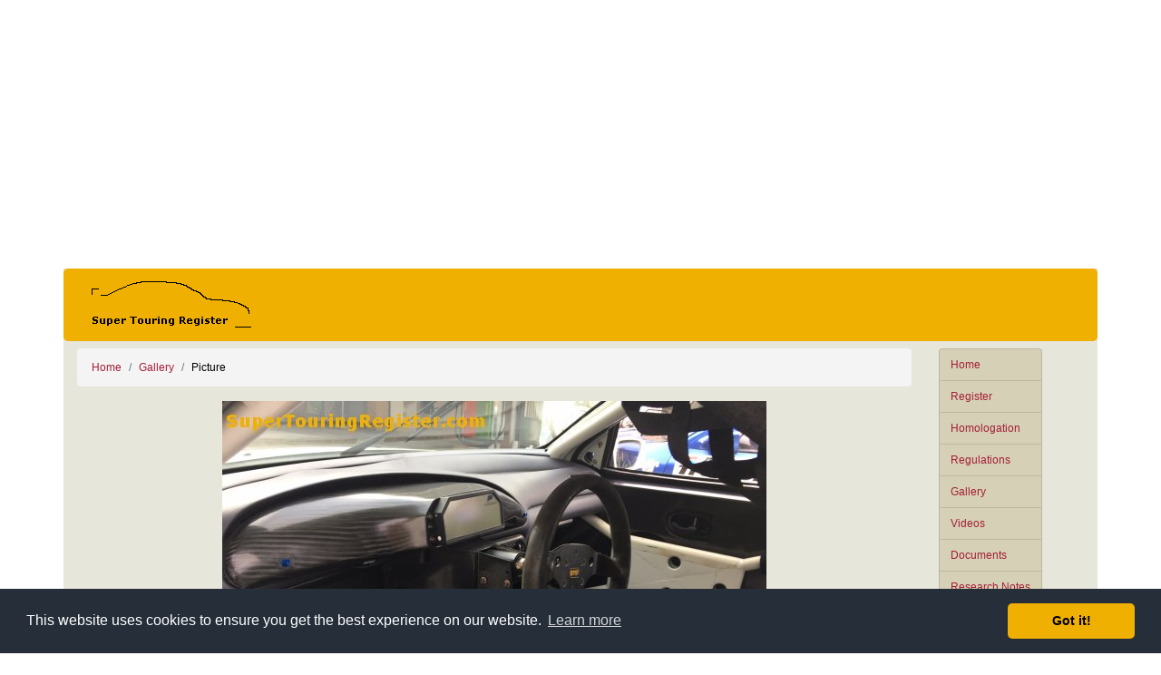

--- FILE ---
content_type: text/html; charset=UTF-8
request_url: https://www.supertouringregister.com/picture/4382/
body_size: 2738
content:
<!DOCTYPE html>
<html lang="en">
<head>
    <!-- Global site tag (gtag.js) - Google Analytics -->
    <script async src="https://www.googletagmanager.com/gtag/js?id=UA-3897051-1"></script>
    <script>
    window.dataLayer = window.dataLayer || [];
    function gtag(){dataLayer.push(arguments);}
    gtag('js', new Date());

    gtag('config', 'UA-3897051-1');
    </script>
    <title>Super Touring Register : Picture</title>
    <meta charset="utf-8">
    <meta name="viewport" content="width=device-width, initial-scale=1">
        <link rel="stylesheet" href="https://maxcdn.bootstrapcdn.com/bootstrap/4.2.1/css/bootstrap.min.css">
    <script src="https://ajax.googleapis.com/ajax/libs/jquery/3.3.1/jquery.min.js"></script>
    <script src="https://cdnjs.cloudflare.com/ajax/libs/popper.js/1.14.6/umd/popper.min.js"></script>
    <script src="https://maxcdn.bootstrapcdn.com/bootstrap/4.2.1/js/bootstrap.min.js"></script>

    <meta name='description' content="Ford Mondeo RSVP M03 " />
    <meta name='keywords' content='Touring Cars, Super Touring, BTCC, NATCC, STW, ETCC, JTCC, Motorsport, Racing' />

   <!-- Facebook -->
   <meta property='fb:admins' content='703241515' />

   <!-- Open Graph data -->
   <meta property='og:type' content="website" />
<meta property='og:site_name' content="Super Touring Register" />
<meta property='og:description' content="Ford Mondeo RSVP M03 " />
<meta property='og:url' content="https://www.supertouringregister.com/picture/4382/" />
<meta property='og:image' content="https://www.supertouringregister.com/image/4382.jpg" />
<meta property='og:title' content="Picture" />

   <!-- Twitter Card data -->
   <meta name='twitter:card' content="summary_large_image" />
<meta name='twitter:site' content="@ST_Register" />
<meta name='twitter:creator' content="@Rev_Gear" />

   <!-- FavIcons -->
   <link rel='apple-touch-icon' sizes='180x180' href='/ico/apple-touch-icon.png' />
   <link rel='icon' type='image/png' href='/ico/favicon-32x32.png' sizes='32x32' />
   <link rel='icon' type='image/png' href='/ico/favicon-16x16.png' sizes='16x16' />
   <link rel='manifest' href='/ico/manifest.json' />
   <link rel='mask-icon' href='/ico/safari-pinned-tab.svg' color='#f0b002' />
   <link rel='shortcut icon' href='/ico/favicon.ico'>
   <meta name='apple-mobile-web-app-title' content='Super Touring Register' />
   <meta name='application-name' content='Super Touring Register' />
   <meta name='msapplication-config' content='/ico/browserconfig.xml'>
   <meta name='theme-color' content='#f0b002'>

    
    <link rel='canonical' href='https://www.supertouringregister.com/picture/4382/' />
    <link rel='stylesheet' type='text/css' href='/res/site.css' />
    <link rel="stylesheet" href="/fontawesome/css/fontawesome.min.css" />
    <link rel="stylesheet" href="/fontawesome/css/brands.min.css" />
    <link rel="stylesheet" href="/fontawesome/css/solid.min.css" />
   <!-- <script src="https://kit.fontawesome.com/e52957ddd4.js" crossorigin="anonymous"></script> -->

   <!-- Cookie Consent plugin by Silktide - http://silktide.com/cookieconsent -->
   <link rel="stylesheet" type="text/css" href="//cdnjs.cloudflare.com/ajax/libs/cookieconsent2/3.1.0/cookieconsent.min.css" />
   <script src="//cdnjs.cloudflare.com/ajax/libs/cookieconsent2/3.1.0/cookieconsent.min.js"></script>
   <script>
        window.addEventListener("load", function(){
        window.cookieconsent.initialise({
        "palette": {
            "popup": {
            "background": "#252e39"
            },
            "button": {
            "background": "#F0B002"
            }
        },
        "theme": "classic"
        })});
   </script>
   <!-- End Cookie Consent -->

   <script type='text/javascript'>
        function ShareWindow(url) {
            window.open(url, 'share','left=50,top=50,width=600,height=350,toolbar=0');
        }
   </script>

	<!-- Facebook Page Plugin -->
    <script>(function(d, s, id) {
        var js, fjs = d.getElementsByTagName(s)[0];
        if (d.getElementById(id)) return;
        js = d.createElement(s); js.id = id;
        js.src = 'https://connect.facebook.net/en_GB/sdk.js#xfbml=1&version=v2.11';
        fjs.parentNode.insertBefore(js, fjs);
        }(document, 'script', 'facebook-jssdk'));
    </script>
	<!-- End Facebook Page Plugin -->
</head>
<body>
<div id="fb-root"></div>

<div class="container">
    <div class="row p-2 advert">
        <div class="col">
        <script async src="//pagead2.googlesyndication.com/pagead/js/adsbygoogle.js"></script>
        <!-- ST Register -->
        <ins class="adsbygoogle"
            style="display:block"
            data-ad-client="ca-pub-2679411458358688"
            data-ad-slot="6445152841"
            data-ad-format="auto"></ins>
        <script>
        (adsbygoogle = window.adsbygoogle || []).push({});
        </script>
        </div>
    </div>

    <div class="row banner mb-2">
        <div class="col">
            <a href='/'><img src='/img/BannerLogo.png' alt='Super Touring Register' class='header-logo' width='200px' height='60px' /></a>
            <button class="navbar-toggler d-md-none" type="button" data-toggle="collapse" data-target="#navMenu"><i class="fas fa-bars"></i></button>
        </div>
    </div>

    <div class="row mb-2">

        <div class="col-md-3 col-lg-2 order-md-12">
            <div class="navbar navbar-expand-md mb-2">
                <div class="collapse navbar-collapse" id="navMenu">
                    <div class='list-group'>
                        <a href='/' class='list-group-item list-group-menu-item'>Home</a>
                        <a href='/register/' class='list-group-item list-group-menu-item'>Register</a>
                        <a href='/homologation/' class='list-group-item list-group-menu-item'>Homologation</a>
                        <a href='/regulations/' class='list-group-item list-group-menu-item'>Regulations</a>
                        <a href='/gallery/' class='list-group-item list-group-menu-item'>Gallery</a>
                        <a href='/videos/' class='list-group-item list-group-menu-item'>Videos</a>
                        <a href='/documents/' class='list-group-item list-group-menu-item'>Documents</a>
                        <a href='/notes/' class='list-group-item list-group-menu-item'>Research Notes</a>
                        <a href='/drivers/' class='list-group-item list-group-menu-item'>Drivers</a>
                        <a href='/entrylist/' class='list-group-item list-group-menu-item'>Entry Lists</a>
                        <a href='/results/' class='list-group-item list-group-menu-item'>Race Results</a>
                    </div>
                </div>
            </div>
        </div>

        <div class="col">
            <ul class='breadcrumb'>
   <li class='breadcrumb-item'><a href='/'>Home</a></li>
   <li class='breadcrumb-item'><a href='/gallery/'>Gallery</a></li>
   <li class='breadcrumb-item'>Picture</li>
</ul>

            <!-- PAGE CONTENT -->
            <div class='row mb-3'>
   <div class='col'>
     <img class='image-full' src='/image/4382.jpg' alt="" />
   </div>
</div>
<div class='row mb-3'>
   <div class='col'>
   <div class='row m-1 detail-table'>
		<div class='col-sm-3'><span class='detail-title'>Source</span></div>
		<div class='col-sm-9'><span class='pl-3 pl-sm-0'>Thomas Andre</div>
   </div>
   <div class='row m-1 detail-table'>
		<div class='col-sm-3'><span class='detail-title'>Vehicle</span></div>
		<div class='col-sm-9'><span class='pl-3 pl-sm-0'><a href='/register/vehicle/38/'>Ford Mondeo RSVP M03</a></div>
   </div>
	</div>
</div>
            <!-- // PAGE CONTENT -->
        </div>
    </div>

      <!-- SOCIAL MEDIA -->
    <div class='row mb-2 '>
        <div class='col-lg-5 mb-2 mb-lg-0'>
            <!-- <ul class="list-inline social-media-icons">
                <a href='#' rel='nofollow' onclick="ShareWindow('https://www.facebook.com/sharer.php?u=https%3A%2F%2Fwww.supertouringregister.com%2Fpicture%2F4382%2F'); return false;" title='Share on Facebook'><i class="fab fa-facebook-square fa-4x social-media-facebook"></i></a>
                <a href='#' rel='nofollow' onclick="ShareWindow('https://twitter.com/intent/tweet?url=https%3A%2F%2Fwww.supertouringregister.com%2Fpicture%2F4382%2F'); return false;" title='Tweet'><i class="fab fa-twitter-square fa-4x social-media-twitter"></i></a>
                <a href='#' rel='nofollow' onclick="ShareWindow('http://www.reddit.com/submit?url=https%3A%2F%2Fwww.supertouringregister.com%2Fpicture%2F4382%2F&amp;title=Picture'); return false;" title='Reddit'><i class="fab fa-reddit-square fa-4x social-media-reddit"></i></a>
                <a href='#' rel='nofollow' onclick="ShareWindow('https://pinterest.com/pin/create/link/?url=https%3A%2F%2Fwww.supertouringregister.com%2Fpicture%2F4382%2F&amp;description=Picture&amp;media=https%3A%2F%2Fwww.supertouringregister.com%2Fimage%2F4382.jpg'); return false;" title='Pin it'><i class="fab fa-pinterest-square fa-4x social-media-pinterest"></i></a>
                <a href='mailto:?subject=Picture&amp;body=https%3A%2F%2Fwww.supertouringregister.com%2Fpicture%2F4382%2F' rel='nofollow' title='Email'><i class="fas fa-envelope-square fa-4x social-media-web"></i></a>
            </ul> -->

            <a href='#' rel='nofollow'
            onclick="ShareWindow('https://www.facebook.com/sharer.php?u=https%3A%2F%2Fwww.supertouringregister.com%2Fpicture%2F4382%2F'); return false;"
            class='share share-facebook' title='Share on Facebook'><i class='fa-brands fa-facebook-f'></i></a>

            <a href='#' rel='nofollow'
            onclick="ShareWindow('https://x.com/intent/tweet?url=https%3A%2F%2Fwww.supertouringregister.com%2Fpicture%2F4382%2F'); return false;"
            class='share share-x' title='Share on X'><i class='fa-brands fa-x-twitter'></i></a>

            <a href='#' rel='nofollow'
            onclick="ShareWindow('https://bsky.app/intent/compose?text=https%3A%2F%2Fwww.supertouringregister.com%2Fpicture%2F4382%2F'); return false;"
            class='share share-bluesky' title='Share on Bluesky'><i class='fa-brands fa-bluesky'></i></a>

            <a href='#' rel='nofollow'
            onclick="ShareWindow('https://www.threads.net/intent/post?url=https%3A%2F%2Fwww.supertouringregister.com%2Fpicture%2F4382%2F'); return false;"
            class='share share-threads' title='Share on Threads'><i class='fa-brands fa-threads'></i></a>


            <a href='#' rel='nofollow'
            onclick="ShareWindow('http://www.reddit.com/submit?url=https%3A%2F%2Fwww.supertouringregister.com%2Fpicture%2F4382%2F&amp;title=Picture'); return false;"
            class='share share-reddit' title='Share on Reddit'><i class='fa-brands fa-reddit-alien'></i></a>

            <!-- <a href='#' rel='nofollow'
            onclick="ShareWindow('https://pinterest.com/pin/create/link/?url=https%3A%2F%2Fwww.supertouringregister.com%2Fpicture%2F4382%2F&amp;description=Picture&amp;media=https%3A%2F%2Fwww.supertouringregister.com%2Fimage%2F4382.jpg'); return false;"
            class='share share-pinterest' title='Share on Pinterest'><i class='fa-brands fa-pinterest-p'></i></a> -->

            <a href='mailto:?subject=Picture&amp;body=https%3A%2F%2Fwww.supertouringregister.com%2Fpicture%2F4382%2F' rel='nofollow'
            class='share share-email' title='Share via Email'><i class='fa-solid fa-envelope'></i></a>
        </div>

        <div class='col-lg-7'>
            <div class="fb-page" data-href="https://www.facebook.com/SuperTouringRegister/"
            data-small-header="true" data-adapt-container-width="true" data-width="500"
            data-hide-cover="false" data-show-facepile="false">
            <blockquote cite="https://www.facebook.com/SuperTouringRegister/" class="fb-xfbml-parse-ignore">
            <a href="https://www.facebook.com/SuperTouringRegister/">Super Touring Register</a>
            </blockquote></div>
        </div>
    </div>
    <!-- // SOCIAL MEDIA -->
    
   <!-- FOOTER -->
    <div class='row banner footer justify-content-center'>
        Super Touring Register &copy; 2005-2026    </div>
   <!-- // FOOTER -->

</div>
</body>
</html>


--- FILE ---
content_type: text/html; charset=utf-8
request_url: https://www.google.com/recaptcha/api2/aframe
body_size: 258
content:
<!DOCTYPE HTML><html><head><meta http-equiv="content-type" content="text/html; charset=UTF-8"></head><body><script nonce="yH4AnPRcaiaBkKdcUkxHLQ">/** Anti-fraud and anti-abuse applications only. See google.com/recaptcha */ try{var clients={'sodar':'https://pagead2.googlesyndication.com/pagead/sodar?'};window.addEventListener("message",function(a){try{if(a.source===window.parent){var b=JSON.parse(a.data);var c=clients[b['id']];if(c){var d=document.createElement('img');d.src=c+b['params']+'&rc='+(localStorage.getItem("rc::a")?sessionStorage.getItem("rc::b"):"");window.document.body.appendChild(d);sessionStorage.setItem("rc::e",parseInt(sessionStorage.getItem("rc::e")||0)+1);localStorage.setItem("rc::h",'1769021090840');}}}catch(b){}});window.parent.postMessage("_grecaptcha_ready", "*");}catch(b){}</script></body></html>

--- FILE ---
content_type: text/css
request_url: https://www.supertouringregister.com/res/site.css
body_size: 1132
content:
body {font-size: 0.75rem; font-family: verdana, geneva, lucida, 'lucida grande', arial, helvetica, sans-serif; background: #FFF; color:#000000}

a {color: #A31E39; text-decoration: none;}
a:hover {color: #F0B002;}
.external::after {font-family: "Font Awesome 6 Free"; font-weight: 900; content: "\f35d"; margin-left: 0.25rem; font-size: 0.625rem; vertical-align: text-top;}
.post-header {font-weight: bold;font-size: 0.875rem; border-bottom: 0.125rem solid #F0B002; padding-bottom: 0.125rem; margin-bottom: 0.3rem;}

.container {background: #E6E6DB; border-radius: 0.3rem;}
.advert {background: #FFF;}
.banner {background-color: #F0B002; padding: 0; border-radius: 0.3rem;}

.navbar-toggler {float: right; margin-top:  0.625rem; margin-right: 0.625rem; color: #E6E6DB; border-color: #E6E6DB;}
.navbar {padding: 0;}

.header-logo {margin:  0.625rem;}
.breadcrumb {background: #F4F4F4;}
.footer {padding: 0.3rem;}

.social-media-icons ul {list-style: none; padding: 0;}
.social-media-icons a {display: inline-block; text-decoration: none; padding: 0.125rem;}
.social-media-icons a i:hover{color: black;}
.social-media-facebook {color: #1877F2;}
.social-media-twitter {color: #26a7de;}
.social-media-x {color: #000000;}
.social-media-gplus {color: #db4a39;}
.social-media-pinterest {color: #c8232c;}
.social-media-reddit {color: #FF4500;}
.social-media-web {color: #808080;}
.social-media-instagram {color: #C13584;}
.social-media-bluesky {color: #1185FE;}
.social-media-threads {color: #000000;}

.share {color: #ffffff; display: block; float: left; font-size: 24px; margin: 3px; padding: 3px 0; text-decoration: none; width: 40px; height: 40px; border-radius: 5px; text-align: center;}
.share:hover {background: #F4F4F4; text-decoration: none;}
.share-facebook {background: #1877F2;}
.share-x {background: #000000;}
.share-reddit {background: #FF4500;}
.share-pinterest {background: #E60023;}
.share-email {background: #808080;}
.share-bluesky {background: #1185FE;}
.share-threads {background: #000000;}

.post {margin-bottom: 0.3rem; padding:  0.625rem; background: #F4F4F4; border-radius: 0.3rem;}

.update-date {font-weight: bold;}
.update-text {padding-left: 1.25rem; padding-bottom: 0.3rem; border-bottom: 0.0625rem dotted #D6D1B6; margin-bottom: 0.3rem;}

.list-group-menu-item {padding: 0.5rem 0.75rem; background-color: #D6D1B6;}
.list-group-menu-item:focus, .list-group-menu-item:hover {background-color: #F4F4F4; cursor: pointer;}

.list-group-nav-item {padding: 0.5rem 1.0rem; background-color: #F4F4F4;}
.list-group-nav-item.active {background-color: #D6D1B6; border-color: #D6D1B6; color: #000000}
.list-group-nav-item:focus, .list-group-nav-item:hover {background-color: #D6D1B6; cursor: pointer;}

.flag {width: 16px; height: 11px; vertical-align: initial; margin-right: 0.3rem;}
.make {width: 16px; height: 16px; margin-right: 0.125rem;}
.image-thumbnail {width: 120px; height: 90px; border-radius: 0.3rem; border: 0.0625rem solid #D6D1B6;}
.image-main {display: block; margin: 0.3rem auto; max-width: 95%; width: 320px; height: auto; border-radius:  0.625rem;}
.image-full {display: block; margin: auto; max-width: 95%; height: auto;}

.media-item {padding: 0.3rem 0.3rem; background: #F4F4F4; border-radius: 0.3rem; line-height: 125%; border: 0.0625rem solid #D6D1B6;}
.entry-item {margin: 0.3rem; padding: 0.3rem; background: #F4F4F4; border-radius: 0.3rem;}

.subtitle {color: #996633;}
.winner {color: #F0B002;}

.page-link {color: #A31E39; background-color: #F4F4F4; border-color: rgba(0,0,0,.125);}
.page-item.active .page-link {color: #000000; background-color: #D6D1B6; border-color: rgba(0,0,0,.125);}
.page-link:hover {color: #F0B002; background-color: #D6D1B6; border-color: rgba(0,0,0,.125);}

.btn-link {padding: 0.125rem 0.25rem; text-decoration: none; border-radius: 0.125rem; line-height: 90%;}
.btn-link:hover{text-decoration: none;}
.btn-icon-arrow {background: #F0B002; color: #F4F4F4; border: 0.0625rem solid #F0B002;}
.btn-icon-arrow::after {font-family: "Font Awesome 6 Free"; font-weight: 900; content: "\f101"; margin-left: 0.3rem;}
.btn-icon-arrow:hover{background: #F4F4F4; color: #F0B002;}

.blockquote {font-size: 100%; padding: 0.5rem; margin: 0  0.625rem; border: 0.0625rem solid #D6D1B6; border-radius: 0.3rem; font-style: italic;}
.blockquote-footer {font-size: 100%; font-weight: bold; color: #996633; font-style:normal}
.blockquote:before {font-family: "Font Awesome 6 Free"; font-weight: 900; content: "\f10d"; margin-right: 0.3rem;}

.detail-table {background: #F4F4F4;}
.detail-title {color: #996633; font-weight: bold;}

.series-title {background: #D6D1B6; font-weight: bold; padding: 0.125rem 0.5rem 0; border-radius: 0.3rem;}
.table-results {border: 0.0625rem solid #E6E6DB; background: #F4F4F4;}
.table-results thead th {background: #F0B002; font-weight: bold; text-align: left; border-bottom: 0.0625rem solid #996633;}
.table-results td, .table-results th {padding: .25rem; vertical-align: top; border-top: 0.0625rem solid #996633;}
.row-series {background: #D6D1B6; font-weight: bold}



.instragram-pic {border-radius: 0.3rem; width:60px; height: 60px;}